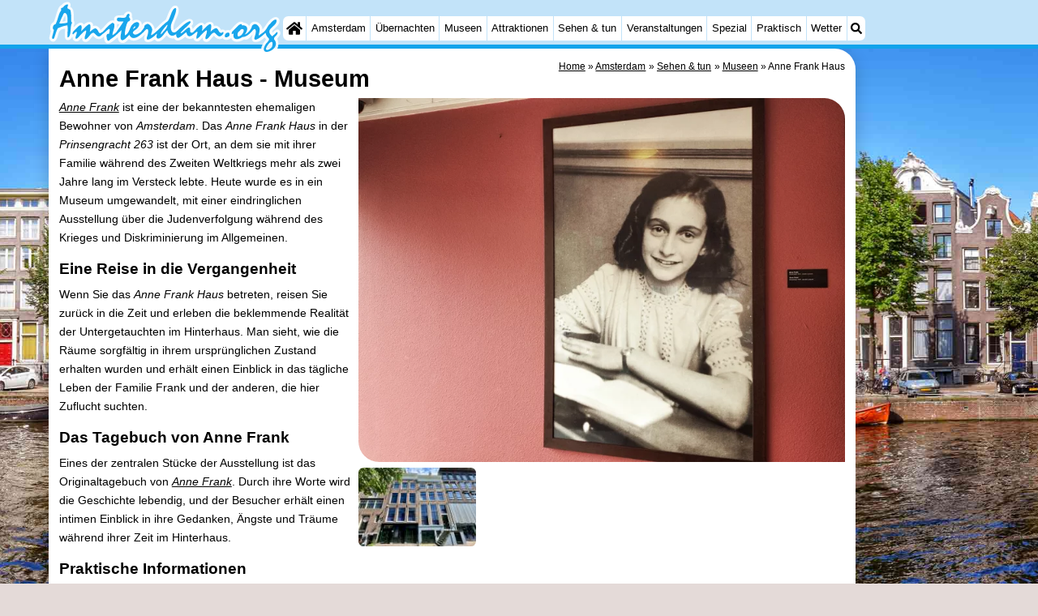

--- FILE ---
content_type: text/html; charset=utf-8
request_url: https://www.google.com/recaptcha/api2/aframe
body_size: 268
content:
<!DOCTYPE HTML><html><head><meta http-equiv="content-type" content="text/html; charset=UTF-8"></head><body><script nonce="M-0Jce5IkSffwqQ4_GEROg">/** Anti-fraud and anti-abuse applications only. See google.com/recaptcha */ try{var clients={'sodar':'https://pagead2.googlesyndication.com/pagead/sodar?'};window.addEventListener("message",function(a){try{if(a.source===window.parent){var b=JSON.parse(a.data);var c=clients[b['id']];if(c){var d=document.createElement('img');d.src=c+b['params']+'&rc='+(localStorage.getItem("rc::a")?sessionStorage.getItem("rc::b"):"");window.document.body.appendChild(d);sessionStorage.setItem("rc::e",parseInt(sessionStorage.getItem("rc::e")||0)+1);localStorage.setItem("rc::h",'1768975640074');}}}catch(b){}});window.parent.postMessage("_grecaptcha_ready", "*");}catch(b){}</script></body></html>

--- FILE ---
content_type: image/svg+xml
request_url: https://myrs.pics/img/amsterdam/title.svg
body_size: 2396
content:
<?xml version="1.0" encoding="UTF-8"?>
<svg id="Laag_1" xmlns="http://www.w3.org/2000/svg" xmlns:v="https://vecta.io/nano" version="1.1" viewBox="0 0 612 150">
  <!-- Generator: Adobe Illustrator 29.2.0, SVG Export Plug-In . SVG Version: 2.1.0 Build 108)  -->
  <defs>
    <style>
      .st0 {
        fill: #19a6ec;
      }

      .st1 {
        fill: #fff;
        fill-opacity: .9;
      }
    </style>
  </defs>
  <path class="st1" d="M609.7,83.4c-5-11.3-14.1-2.8-19.6,2.7-6.6-5.9,18.5-16.4,18-29.7,1.4-6.7-6.7-13.8-13.1-10.9-15.8,5.6-21.6,21.7-31.5,32.7-1.5-19.9-27.8-31-35-8.8-2.6-6-8.9-8.6-14.8-9.4-13.6-11.5-27.1,14.1-36.4,20.4-3.5-1.8-8.5-1.3-11.8.8-2.7-2.8-7.4-4.1-10.9-1.9-3.5-6.4-10.9-14.4-19.4-10.3-.4-15.5-16.7-13.2-24.3-3.7-9.5-14.5-24.8,4-31.5,11.7-.5-2-.7-6.2-3.3-8.1,8.2-6.6,5.6-20.9-7.3-18.6-15.6,4.5-25.9,20.2-38.9,29.2-6.9-19.5,21.5-43.4,10.1-61.7-2.5-3.2-6.6-3.8-10.5-2.2-10.2,4.6-16.2,26.5-20.6,36.1-10.9,7.2-19.7,17.4-29.3,26.2-2.2-18-22.8-29.9-34-11.7,1.2-13.2-16.5-18.6-25.1-9.7,2-4.6.2-9-1.3-12.8,3.5-16.4-16.5-17.9-21.6-3.3-11.4.4-27.7-2.4-24.9,14.4-14.9-5-25.1,18-36.1,24.6-3.1-7.2-11.2-14.3-19.3-10.4-.6-16.5-17-12-24.5-3.9-10.9-17.5-29.8,14.6-27,4.4,1.3-4.9,4.2-10,.6-14.6-.9-10.6,2.5-31.2-9.3-36.6C62.4.9,41.1,2.4,33.7,13.8c-10.7,2.1-14.6,34.3-20.6,44.5-8.6,3.9-11.2,15.8-7.2,23.6-1.2,6.2-3.3,11.1-4.2,17.6-.5,7.1,7.7,13,14.2,9.7,14.2-11.3,2.8-31.4,27.2-33.4.9,7.6-3.5,25.1,3.4,29.2,5.5,3.8,12.7-1.4,15-6.8.3-.4.6,0,1.1,0,.8,0,1,.3.7,1.1-.8,5.4,5.1,10.9,10.3,10.2,6.3.8,10.9-9,14.5-10.3-1.1,7.1,2.7,11.7,9.5,11.9,8.9-.6,13.3-11.2,19.6-16.5,8.3,10.5,18.5,12.1,28.4,2.2,2.2,31.7,21.3,14.7,36.9,1.2-.9,7.4,4.3,15.7,12.4,15.8,7.4,0,11.1-6.6,16.6-10.5,14,10.7,31.6-.8,41.7-11.7,1.9-2.5-1.7,5.5-1.4,6.9-2.5,17.1,15.9,15.6,27.1,5.7,2.5,1.3,4.9,5.4,8.5,5.4,9.6.8,17.7-9.6,23.3-15.9.4-.3.5,0,.8.4,4.5,6,11.7,8.9,19,7.1,7,12.5,21.9,2.7,29.2-4.2,5.2,6.3,14.7,7.9,21.7,3.2,0,2.4,1.2,4.9,3.1,6.5,9.5,7.7,15.5-2,21.7-8.2-1.1,7.3,2,12,9.3,12.5,8.4,0,14-11.8,19.9-16.5,5.1,7.1,14.9,12.2,23,6.5,5.3,7.6,16.9,4.9,22.5-.8.3-.2.4.2.5.6,4.6,14.9,24.6,9.6,33.7,3.2,10.1,4.1,16.5-7.4,22.8-13.2-10.8,27.3,16.4,24.4,30.8,8.4,1.5.6,3,3.8,4.5,5.2-47.5,55.1,50.3,50.7,29.1-2,3.5-5.7,11-11,7.6-19.3l-.2.3ZM44.5,52l-.2,3.9c-1.5.3-7.1,1.2-8.5,1.3,1-2.4,6.1-13.3,7.6-15.9.2,1.8,1.2,8.2,1.1,10.7ZM179.5,73.9c0-3.8,1.5-6.5.7-10.7,1.9.6,3.9,1,5.9,1.1-1.4,3-4.9,7.2-6.6,9.6h0ZM229.2,86.3c0-.7,13.8-12.9,14.8-13.3,1,.8-14.2,12.8-14.8,13.3Z"/>
  <path class="st0" d="M50.6,15.4c-5,11.8,6.6,5,7.5,14.7,1.5,9.1,1.3,17.3,1.4,26.5.6,2,2.9,2.7,1.3,5.6-4.7,7.3-.4,34.1-10.2,36.9-.2-.1-.4-.3-.7-.4-1-10.5,1.5-21.3-.5-31.7-8.6.9-17.5,4.3-25.3,7.7-4.3,7.6-6.2,16.5-9.1,24.7-.8,4.7-6.7,4.5-6.1-.7,1.7-7,3.6-12.9,5.1-19.9-5.1-1.5-2.6-10.9.5-13.5,2.4-1.2,5.2-1.2,5.2-4.8,1-2.4,2.3-4.4,2.9-7,3-9,4.8-18.8,10.5-26.5.4-.7-.3-1.6-.5-2.2-.8-2,.8-3.6,2.5-4.2,2-.4,3.4-.8,4.3-3,1.5-2.9,14.1-10.6,11.3-2.2h0ZM37.4,40.9c-2.8,4.5-4.3,9.1-6.5,13.9-.7,1.8-.6,1.8-1.4,3.6-.5,1.1-1.8,2.4-.8,3.7,3.9,0,18.6-.4,20.8-2.9.5-5.6.7-16.6-2.2-21.5-5-6.6-8.1-2.6-9.9,3.2ZM178.9,84.5c-3.6,4-6,5.5-10.3,8.3-3.3-3.8,13.4-33.4-1.6-32.2-9.6,6.4-17.1,16.3-25.5,24.3-3,.5-5.8,5.3-9.1,1.1-7.9-17.3-12.2-11.3-24-1.7,7.1-36.7-8.6-14.7-22.8-1.9,3.4-16.3.7-21.9-12.6-7.5-2.5,3.5-14.6,11.8-8.7,16.4,2.2-2.6,10.4-11.5,9.9-5,0,4.6-9.1,21.3,2.1,14.5,6.8-6.8,13.1-16.4,21.9-20.7,3.4,5.2-7.2,20.6-1.8,23.7,7.2.5,14.8-19.6,22.5-17.1,9.2,7.5,11.8,15.8,22.8,3.3,9.7-4.9,24.7-27.4,17.3-.2-6.4-2.2-7.3,4.8-6.1,9.2,1.4,8.7,2.9,12.4,10.2,4.7,10.5-6.8,19.5-15,28.5-24.1.6,6.5-2.6,13.2-2.1,20.1,2.3,16.7,17.7-2.7,22.9-7.9,10.2,22,34.3-3,43.7-13.6,10-7.1,5.4,14.3,3.4,18.1-6.8,19.5,20.3-.3,24-6.4.5.3,1-.6,1.6-.7,1,4.2-4,8.3,1.7,12.5,10.7,2.7,18.9-16.7,25.9-21.5,3.6,13,11.7,19.1,23.3,9.9,0,23.4,18-.7,26.9-4.7,5.7,28.4,29.4-10.9,29.4.6-11.5,38,12.4-1.7,24.1-6.1,3.3,5.7-7.2,20.4-1.8,23.7,7.2.5,14.8-19.6,22.5-17.1,5.5,3.5,10.8,14.5,18.4,7.5,3-2.5,6.3-5.1,4.6-9.2-2-1.3-3.2,2.5-5,2.2-11.5.8-5-26.2-28.5-3.1,7.1-36.6-8.6-14.7-22.8-1.9,6.7-31.1-12.2-8-22.3,2.4-3.7,3.5-8.3,2.7-8.8-2,1.8-24.3-16,3.9-24.6,5.7-3.9-4.1,38.8-32.9,22.3-31.6-13.5,5.5-23.7,18.3-34.8,27.7-12.5,7.1-15.1-9.6-13.2-18.3,2.2-8.3,6.8-15,9-23.2,2-4.8,6.1-16.4,3.9-20.9-11.4-3.6-14.9,33.6-24.6,36.4-14.3,11.1-25.1,26.3-40.5,35.3-1.2-5,4-11.8,2.4-16.9-.6-5.7-8-14.5-13-13.4-3.4,1.6-8.4,3.6-7.6,8.3-1.9,5.4-6,7.9-8.7,12.9-5.6,3.5-15,11.5-20.6,4-3.6-5.1,5.8-8.4,9.4-12.4,6.3-4.6,10.8-17.6-.3-17.7-20.7,5.3-14.6,27.4-30.6,35.3-2.4-3,4.1-38.1,9.8-37.1,3-.7,3.9-4.1,3.7-6.7-1.3-2.9-4.3-3.6-2.2-7.5,2.7-9-6.3-6.4-7.6,0-2.3,7.8-13.3,3.6-19.7,4.5-5-.8-5.7,2.8-5,6.9,2.3,5.2,11.9,2.3,17.1,3.5M222.1,75.6c1.7-2.2,3.6-6.4,6.7-6,.3,2.7-4.4,6.4-6.8,6.8,0-.3,0-.5.1-.7h0ZM312.9,68.4c-2.7,8.9-10.7,15.5-16.9,22.4-3.6-3.8,12.3-21,16.3-25.6,1.1.6.5,2.2.5,3.2h.1ZM472.7,97.1c-12.9,7-10.1-10.5-.2-11.2,5.9,0,5.3,10.3.2,11.2ZM602.8,84.8c-.3,0-.6-.2-1-.3-4.2,3.8-8.4,7.7-12.5,11.6-23.8-20.9,14.3-25.2,11.1-43.3-6-5.1-15.8,9.9-20.1,13-4.6,6.4-7.1,13.4-13.4,18.8-21.4,15-11.3,10.3-10.8-7.7-2.1-10.3-12.7-18.6-20.1-8.6-1.7,8.8-10.5,20.2-19.2,22.9,8.9-11,10.1-25.8-8-24.2,1.6-2.5-1.7-3.8-3.2-3.1-6,1.6-9.3,8.2-14.1,12-3.2,4.2-12.2,8.7-8.4,14.6,1.9-.5,2.6-2,4.3-1.4-3.7,18,12,17,22.9,8.8,13.3-.3,21-10.7,29.4-19.5,1.7-1.3,3.3-2.8,4.9-.6,3.9,6.6-1.4,16.8-2.8,23.4.7,11.4,21.5-7,25.3-10.4s2.9-3.3,4.6-3.4c4.6,19,17.8,9.9.8,28.5-24.5,39.3,40.3,16.9,23.7-9.2-9-8.3,9.9-12.9,6.5-21.8h.1ZM504.5,94.7c-7.4,5.3-8-3.2-5.7-8.5.9-2.8,3.7-2.7,5-5.1,1.4-1.7,3-4.2,5.5-4.3,10.7-.5.8,16.4-4.8,17.9ZM589,122.4c-.8,4.5-15.7,15-16.4,6.4,2.5-10.9,21.6-31.2,16.4-6.4Z"/>
</svg>